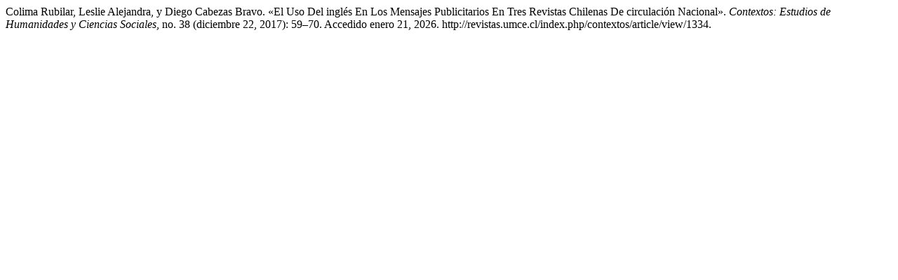

--- FILE ---
content_type: text/html; charset=UTF-8
request_url: http://revistas.umce.cl/index.php/contextos/citationstylelanguage/get/turabian-fullnote-bibliography?submissionId=1334
body_size: 427
content:
<div class="csl-bib-body">
  <div class="csl-entry">Colima Rubilar, Leslie Alejandra, y Diego Cabezas Bravo. «El Uso Del inglés En Los Mensajes Publicitarios En Tres Revistas Chilenas De circulación Nacional». <i>Contextos: Estudios de Humanidades y Ciencias Sociales</i>, no. 38 (diciembre 22, 2017): 59–70. Accedido enero 21, 2026. http://revistas.umce.cl/index.php/contextos/article/view/1334.</div>
</div>